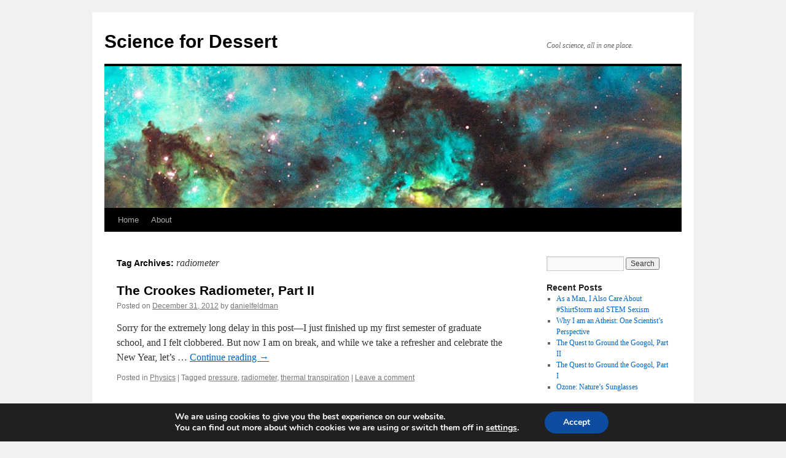

--- FILE ---
content_type: text/html; charset=UTF-8
request_url: https://eportfolios.macaulay.cuny.edu/sciencefordessert/tag/radiometer/
body_size: 12805
content:








<!DOCTYPE html>
<html lang="en-US">
<head>
<meta charset="UTF-8" />
<title>
radiometer | Science for Dessert	</title>
<link rel="profile" href="https://gmpg.org/xfn/11" />
<link rel="stylesheet" type="text/css" media="all" href="https://eportfolios.macaulay.cuny.edu/sciencefordessert/wp-content/themes/twentyten/style.css?ver=20241112" />
<link rel="pingback" href="https://eportfolios.macaulay.cuny.edu/sciencefordessert/xmlrpc.php">
<meta name='robots' content='max-image-preview:large' />
	<style>img:is([sizes="auto" i], [sizes^="auto," i]) { contain-intrinsic-size: 3000px 1500px }</style>
	<link rel="alternate" type="application/rss+xml" title="Science for Dessert &raquo; Feed" href="https://eportfolios.macaulay.cuny.edu/sciencefordessert/feed/" />
<link rel="alternate" type="application/rss+xml" title="Science for Dessert &raquo; Comments Feed" href="https://eportfolios.macaulay.cuny.edu/sciencefordessert/comments/feed/" />
<link rel="alternate" type="application/rss+xml" title="Science for Dessert &raquo; radiometer Tag Feed" href="https://eportfolios.macaulay.cuny.edu/sciencefordessert/tag/radiometer/feed/" />
<script type="text/javascript">
/* <![CDATA[ */
window._wpemojiSettings = {"baseUrl":"https:\/\/s.w.org\/images\/core\/emoji\/16.0.1\/72x72\/","ext":".png","svgUrl":"https:\/\/s.w.org\/images\/core\/emoji\/16.0.1\/svg\/","svgExt":".svg","source":{"concatemoji":"https:\/\/eportfolios.macaulay.cuny.edu\/sciencefordessert\/wp-includes\/js\/wp-emoji-release.min.js?ver=6.8.3"}};
/*! This file is auto-generated */
!function(s,n){var o,i,e;function c(e){try{var t={supportTests:e,timestamp:(new Date).valueOf()};sessionStorage.setItem(o,JSON.stringify(t))}catch(e){}}function p(e,t,n){e.clearRect(0,0,e.canvas.width,e.canvas.height),e.fillText(t,0,0);var t=new Uint32Array(e.getImageData(0,0,e.canvas.width,e.canvas.height).data),a=(e.clearRect(0,0,e.canvas.width,e.canvas.height),e.fillText(n,0,0),new Uint32Array(e.getImageData(0,0,e.canvas.width,e.canvas.height).data));return t.every(function(e,t){return e===a[t]})}function u(e,t){e.clearRect(0,0,e.canvas.width,e.canvas.height),e.fillText(t,0,0);for(var n=e.getImageData(16,16,1,1),a=0;a<n.data.length;a++)if(0!==n.data[a])return!1;return!0}function f(e,t,n,a){switch(t){case"flag":return n(e,"\ud83c\udff3\ufe0f\u200d\u26a7\ufe0f","\ud83c\udff3\ufe0f\u200b\u26a7\ufe0f")?!1:!n(e,"\ud83c\udde8\ud83c\uddf6","\ud83c\udde8\u200b\ud83c\uddf6")&&!n(e,"\ud83c\udff4\udb40\udc67\udb40\udc62\udb40\udc65\udb40\udc6e\udb40\udc67\udb40\udc7f","\ud83c\udff4\u200b\udb40\udc67\u200b\udb40\udc62\u200b\udb40\udc65\u200b\udb40\udc6e\u200b\udb40\udc67\u200b\udb40\udc7f");case"emoji":return!a(e,"\ud83e\udedf")}return!1}function g(e,t,n,a){var r="undefined"!=typeof WorkerGlobalScope&&self instanceof WorkerGlobalScope?new OffscreenCanvas(300,150):s.createElement("canvas"),o=r.getContext("2d",{willReadFrequently:!0}),i=(o.textBaseline="top",o.font="600 32px Arial",{});return e.forEach(function(e){i[e]=t(o,e,n,a)}),i}function t(e){var t=s.createElement("script");t.src=e,t.defer=!0,s.head.appendChild(t)}"undefined"!=typeof Promise&&(o="wpEmojiSettingsSupports",i=["flag","emoji"],n.supports={everything:!0,everythingExceptFlag:!0},e=new Promise(function(e){s.addEventListener("DOMContentLoaded",e,{once:!0})}),new Promise(function(t){var n=function(){try{var e=JSON.parse(sessionStorage.getItem(o));if("object"==typeof e&&"number"==typeof e.timestamp&&(new Date).valueOf()<e.timestamp+604800&&"object"==typeof e.supportTests)return e.supportTests}catch(e){}return null}();if(!n){if("undefined"!=typeof Worker&&"undefined"!=typeof OffscreenCanvas&&"undefined"!=typeof URL&&URL.createObjectURL&&"undefined"!=typeof Blob)try{var e="postMessage("+g.toString()+"("+[JSON.stringify(i),f.toString(),p.toString(),u.toString()].join(",")+"));",a=new Blob([e],{type:"text/javascript"}),r=new Worker(URL.createObjectURL(a),{name:"wpTestEmojiSupports"});return void(r.onmessage=function(e){c(n=e.data),r.terminate(),t(n)})}catch(e){}c(n=g(i,f,p,u))}t(n)}).then(function(e){for(var t in e)n.supports[t]=e[t],n.supports.everything=n.supports.everything&&n.supports[t],"flag"!==t&&(n.supports.everythingExceptFlag=n.supports.everythingExceptFlag&&n.supports[t]);n.supports.everythingExceptFlag=n.supports.everythingExceptFlag&&!n.supports.flag,n.DOMReady=!1,n.readyCallback=function(){n.DOMReady=!0}}).then(function(){return e}).then(function(){var e;n.supports.everything||(n.readyCallback(),(e=n.source||{}).concatemoji?t(e.concatemoji):e.wpemoji&&e.twemoji&&(t(e.twemoji),t(e.wpemoji)))}))}((window,document),window._wpemojiSettings);
/* ]]> */
</script>
<link rel='stylesheet' id='pmb_common-css' href='https://eportfolios.macaulay.cuny.edu/sciencefordessert/wp-content/plugins/print-my-blog/assets/styles/pmb-common.css?ver=1754325116' type='text/css' media='all' />
<style id='wp-emoji-styles-inline-css' type='text/css'>

	img.wp-smiley, img.emoji {
		display: inline !important;
		border: none !important;
		box-shadow: none !important;
		height: 1em !important;
		width: 1em !important;
		margin: 0 0.07em !important;
		vertical-align: -0.1em !important;
		background: none !important;
		padding: 0 !important;
	}
</style>
<link rel='stylesheet' id='wp-block-library-css' href='https://eportfolios.macaulay.cuny.edu/sciencefordessert/wp-includes/css/dist/block-library/style.min.css?ver=6.8.3' type='text/css' media='all' />
<style id='wp-block-library-theme-inline-css' type='text/css'>
.wp-block-audio :where(figcaption){color:#555;font-size:13px;text-align:center}.is-dark-theme .wp-block-audio :where(figcaption){color:#ffffffa6}.wp-block-audio{margin:0 0 1em}.wp-block-code{border:1px solid #ccc;border-radius:4px;font-family:Menlo,Consolas,monaco,monospace;padding:.8em 1em}.wp-block-embed :where(figcaption){color:#555;font-size:13px;text-align:center}.is-dark-theme .wp-block-embed :where(figcaption){color:#ffffffa6}.wp-block-embed{margin:0 0 1em}.blocks-gallery-caption{color:#555;font-size:13px;text-align:center}.is-dark-theme .blocks-gallery-caption{color:#ffffffa6}:root :where(.wp-block-image figcaption){color:#555;font-size:13px;text-align:center}.is-dark-theme :root :where(.wp-block-image figcaption){color:#ffffffa6}.wp-block-image{margin:0 0 1em}.wp-block-pullquote{border-bottom:4px solid;border-top:4px solid;color:currentColor;margin-bottom:1.75em}.wp-block-pullquote cite,.wp-block-pullquote footer,.wp-block-pullquote__citation{color:currentColor;font-size:.8125em;font-style:normal;text-transform:uppercase}.wp-block-quote{border-left:.25em solid;margin:0 0 1.75em;padding-left:1em}.wp-block-quote cite,.wp-block-quote footer{color:currentColor;font-size:.8125em;font-style:normal;position:relative}.wp-block-quote:where(.has-text-align-right){border-left:none;border-right:.25em solid;padding-left:0;padding-right:1em}.wp-block-quote:where(.has-text-align-center){border:none;padding-left:0}.wp-block-quote.is-large,.wp-block-quote.is-style-large,.wp-block-quote:where(.is-style-plain){border:none}.wp-block-search .wp-block-search__label{font-weight:700}.wp-block-search__button{border:1px solid #ccc;padding:.375em .625em}:where(.wp-block-group.has-background){padding:1.25em 2.375em}.wp-block-separator.has-css-opacity{opacity:.4}.wp-block-separator{border:none;border-bottom:2px solid;margin-left:auto;margin-right:auto}.wp-block-separator.has-alpha-channel-opacity{opacity:1}.wp-block-separator:not(.is-style-wide):not(.is-style-dots){width:100px}.wp-block-separator.has-background:not(.is-style-dots){border-bottom:none;height:1px}.wp-block-separator.has-background:not(.is-style-wide):not(.is-style-dots){height:2px}.wp-block-table{margin:0 0 1em}.wp-block-table td,.wp-block-table th{word-break:normal}.wp-block-table :where(figcaption){color:#555;font-size:13px;text-align:center}.is-dark-theme .wp-block-table :where(figcaption){color:#ffffffa6}.wp-block-video :where(figcaption){color:#555;font-size:13px;text-align:center}.is-dark-theme .wp-block-video :where(figcaption){color:#ffffffa6}.wp-block-video{margin:0 0 1em}:root :where(.wp-block-template-part.has-background){margin-bottom:0;margin-top:0;padding:1.25em 2.375em}
</style>
<style id='classic-theme-styles-inline-css' type='text/css'>
/*! This file is auto-generated */
.wp-block-button__link{color:#fff;background-color:#32373c;border-radius:9999px;box-shadow:none;text-decoration:none;padding:calc(.667em + 2px) calc(1.333em + 2px);font-size:1.125em}.wp-block-file__button{background:#32373c;color:#fff;text-decoration:none}
</style>
<link rel='stylesheet' id='pmb-select2-css' href='https://eportfolios.macaulay.cuny.edu/sciencefordessert/wp-content/plugins/print-my-blog/assets/styles/libs/select2.min.css?ver=4.0.6' type='text/css' media='all' />
<link rel='stylesheet' id='pmb-jquery-ui-css' href='https://eportfolios.macaulay.cuny.edu/sciencefordessert/wp-content/plugins/print-my-blog/assets/styles/libs/jquery-ui/jquery-ui.min.css?ver=1.11.4' type='text/css' media='all' />
<link rel='stylesheet' id='pmb-setup-page-css' href='https://eportfolios.macaulay.cuny.edu/sciencefordessert/wp-content/plugins/print-my-blog/assets/styles/setup-page.css?ver=1754325116' type='text/css' media='all' />
<style id='global-styles-inline-css' type='text/css'>
:root{--wp--preset--aspect-ratio--square: 1;--wp--preset--aspect-ratio--4-3: 4/3;--wp--preset--aspect-ratio--3-4: 3/4;--wp--preset--aspect-ratio--3-2: 3/2;--wp--preset--aspect-ratio--2-3: 2/3;--wp--preset--aspect-ratio--16-9: 16/9;--wp--preset--aspect-ratio--9-16: 9/16;--wp--preset--color--black: #000;--wp--preset--color--cyan-bluish-gray: #abb8c3;--wp--preset--color--white: #fff;--wp--preset--color--pale-pink: #f78da7;--wp--preset--color--vivid-red: #cf2e2e;--wp--preset--color--luminous-vivid-orange: #ff6900;--wp--preset--color--luminous-vivid-amber: #fcb900;--wp--preset--color--light-green-cyan: #7bdcb5;--wp--preset--color--vivid-green-cyan: #00d084;--wp--preset--color--pale-cyan-blue: #8ed1fc;--wp--preset--color--vivid-cyan-blue: #0693e3;--wp--preset--color--vivid-purple: #9b51e0;--wp--preset--color--blue: #0066cc;--wp--preset--color--medium-gray: #666;--wp--preset--color--light-gray: #f1f1f1;--wp--preset--gradient--vivid-cyan-blue-to-vivid-purple: linear-gradient(135deg,rgba(6,147,227,1) 0%,rgb(155,81,224) 100%);--wp--preset--gradient--light-green-cyan-to-vivid-green-cyan: linear-gradient(135deg,rgb(122,220,180) 0%,rgb(0,208,130) 100%);--wp--preset--gradient--luminous-vivid-amber-to-luminous-vivid-orange: linear-gradient(135deg,rgba(252,185,0,1) 0%,rgba(255,105,0,1) 100%);--wp--preset--gradient--luminous-vivid-orange-to-vivid-red: linear-gradient(135deg,rgba(255,105,0,1) 0%,rgb(207,46,46) 100%);--wp--preset--gradient--very-light-gray-to-cyan-bluish-gray: linear-gradient(135deg,rgb(238,238,238) 0%,rgb(169,184,195) 100%);--wp--preset--gradient--cool-to-warm-spectrum: linear-gradient(135deg,rgb(74,234,220) 0%,rgb(151,120,209) 20%,rgb(207,42,186) 40%,rgb(238,44,130) 60%,rgb(251,105,98) 80%,rgb(254,248,76) 100%);--wp--preset--gradient--blush-light-purple: linear-gradient(135deg,rgb(255,206,236) 0%,rgb(152,150,240) 100%);--wp--preset--gradient--blush-bordeaux: linear-gradient(135deg,rgb(254,205,165) 0%,rgb(254,45,45) 50%,rgb(107,0,62) 100%);--wp--preset--gradient--luminous-dusk: linear-gradient(135deg,rgb(255,203,112) 0%,rgb(199,81,192) 50%,rgb(65,88,208) 100%);--wp--preset--gradient--pale-ocean: linear-gradient(135deg,rgb(255,245,203) 0%,rgb(182,227,212) 50%,rgb(51,167,181) 100%);--wp--preset--gradient--electric-grass: linear-gradient(135deg,rgb(202,248,128) 0%,rgb(113,206,126) 100%);--wp--preset--gradient--midnight: linear-gradient(135deg,rgb(2,3,129) 0%,rgb(40,116,252) 100%);--wp--preset--font-size--small: 13px;--wp--preset--font-size--medium: 20px;--wp--preset--font-size--large: 36px;--wp--preset--font-size--x-large: 42px;--wp--preset--spacing--20: 0.44rem;--wp--preset--spacing--30: 0.67rem;--wp--preset--spacing--40: 1rem;--wp--preset--spacing--50: 1.5rem;--wp--preset--spacing--60: 2.25rem;--wp--preset--spacing--70: 3.38rem;--wp--preset--spacing--80: 5.06rem;--wp--preset--shadow--natural: 6px 6px 9px rgba(0, 0, 0, 0.2);--wp--preset--shadow--deep: 12px 12px 50px rgba(0, 0, 0, 0.4);--wp--preset--shadow--sharp: 6px 6px 0px rgba(0, 0, 0, 0.2);--wp--preset--shadow--outlined: 6px 6px 0px -3px rgba(255, 255, 255, 1), 6px 6px rgba(0, 0, 0, 1);--wp--preset--shadow--crisp: 6px 6px 0px rgba(0, 0, 0, 1);}:where(.is-layout-flex){gap: 0.5em;}:where(.is-layout-grid){gap: 0.5em;}body .is-layout-flex{display: flex;}.is-layout-flex{flex-wrap: wrap;align-items: center;}.is-layout-flex > :is(*, div){margin: 0;}body .is-layout-grid{display: grid;}.is-layout-grid > :is(*, div){margin: 0;}:where(.wp-block-columns.is-layout-flex){gap: 2em;}:where(.wp-block-columns.is-layout-grid){gap: 2em;}:where(.wp-block-post-template.is-layout-flex){gap: 1.25em;}:where(.wp-block-post-template.is-layout-grid){gap: 1.25em;}.has-black-color{color: var(--wp--preset--color--black) !important;}.has-cyan-bluish-gray-color{color: var(--wp--preset--color--cyan-bluish-gray) !important;}.has-white-color{color: var(--wp--preset--color--white) !important;}.has-pale-pink-color{color: var(--wp--preset--color--pale-pink) !important;}.has-vivid-red-color{color: var(--wp--preset--color--vivid-red) !important;}.has-luminous-vivid-orange-color{color: var(--wp--preset--color--luminous-vivid-orange) !important;}.has-luminous-vivid-amber-color{color: var(--wp--preset--color--luminous-vivid-amber) !important;}.has-light-green-cyan-color{color: var(--wp--preset--color--light-green-cyan) !important;}.has-vivid-green-cyan-color{color: var(--wp--preset--color--vivid-green-cyan) !important;}.has-pale-cyan-blue-color{color: var(--wp--preset--color--pale-cyan-blue) !important;}.has-vivid-cyan-blue-color{color: var(--wp--preset--color--vivid-cyan-blue) !important;}.has-vivid-purple-color{color: var(--wp--preset--color--vivid-purple) !important;}.has-black-background-color{background-color: var(--wp--preset--color--black) !important;}.has-cyan-bluish-gray-background-color{background-color: var(--wp--preset--color--cyan-bluish-gray) !important;}.has-white-background-color{background-color: var(--wp--preset--color--white) !important;}.has-pale-pink-background-color{background-color: var(--wp--preset--color--pale-pink) !important;}.has-vivid-red-background-color{background-color: var(--wp--preset--color--vivid-red) !important;}.has-luminous-vivid-orange-background-color{background-color: var(--wp--preset--color--luminous-vivid-orange) !important;}.has-luminous-vivid-amber-background-color{background-color: var(--wp--preset--color--luminous-vivid-amber) !important;}.has-light-green-cyan-background-color{background-color: var(--wp--preset--color--light-green-cyan) !important;}.has-vivid-green-cyan-background-color{background-color: var(--wp--preset--color--vivid-green-cyan) !important;}.has-pale-cyan-blue-background-color{background-color: var(--wp--preset--color--pale-cyan-blue) !important;}.has-vivid-cyan-blue-background-color{background-color: var(--wp--preset--color--vivid-cyan-blue) !important;}.has-vivid-purple-background-color{background-color: var(--wp--preset--color--vivid-purple) !important;}.has-black-border-color{border-color: var(--wp--preset--color--black) !important;}.has-cyan-bluish-gray-border-color{border-color: var(--wp--preset--color--cyan-bluish-gray) !important;}.has-white-border-color{border-color: var(--wp--preset--color--white) !important;}.has-pale-pink-border-color{border-color: var(--wp--preset--color--pale-pink) !important;}.has-vivid-red-border-color{border-color: var(--wp--preset--color--vivid-red) !important;}.has-luminous-vivid-orange-border-color{border-color: var(--wp--preset--color--luminous-vivid-orange) !important;}.has-luminous-vivid-amber-border-color{border-color: var(--wp--preset--color--luminous-vivid-amber) !important;}.has-light-green-cyan-border-color{border-color: var(--wp--preset--color--light-green-cyan) !important;}.has-vivid-green-cyan-border-color{border-color: var(--wp--preset--color--vivid-green-cyan) !important;}.has-pale-cyan-blue-border-color{border-color: var(--wp--preset--color--pale-cyan-blue) !important;}.has-vivid-cyan-blue-border-color{border-color: var(--wp--preset--color--vivid-cyan-blue) !important;}.has-vivid-purple-border-color{border-color: var(--wp--preset--color--vivid-purple) !important;}.has-vivid-cyan-blue-to-vivid-purple-gradient-background{background: var(--wp--preset--gradient--vivid-cyan-blue-to-vivid-purple) !important;}.has-light-green-cyan-to-vivid-green-cyan-gradient-background{background: var(--wp--preset--gradient--light-green-cyan-to-vivid-green-cyan) !important;}.has-luminous-vivid-amber-to-luminous-vivid-orange-gradient-background{background: var(--wp--preset--gradient--luminous-vivid-amber-to-luminous-vivid-orange) !important;}.has-luminous-vivid-orange-to-vivid-red-gradient-background{background: var(--wp--preset--gradient--luminous-vivid-orange-to-vivid-red) !important;}.has-very-light-gray-to-cyan-bluish-gray-gradient-background{background: var(--wp--preset--gradient--very-light-gray-to-cyan-bluish-gray) !important;}.has-cool-to-warm-spectrum-gradient-background{background: var(--wp--preset--gradient--cool-to-warm-spectrum) !important;}.has-blush-light-purple-gradient-background{background: var(--wp--preset--gradient--blush-light-purple) !important;}.has-blush-bordeaux-gradient-background{background: var(--wp--preset--gradient--blush-bordeaux) !important;}.has-luminous-dusk-gradient-background{background: var(--wp--preset--gradient--luminous-dusk) !important;}.has-pale-ocean-gradient-background{background: var(--wp--preset--gradient--pale-ocean) !important;}.has-electric-grass-gradient-background{background: var(--wp--preset--gradient--electric-grass) !important;}.has-midnight-gradient-background{background: var(--wp--preset--gradient--midnight) !important;}.has-small-font-size{font-size: var(--wp--preset--font-size--small) !important;}.has-medium-font-size{font-size: var(--wp--preset--font-size--medium) !important;}.has-large-font-size{font-size: var(--wp--preset--font-size--large) !important;}.has-x-large-font-size{font-size: var(--wp--preset--font-size--x-large) !important;}
:where(.wp-block-post-template.is-layout-flex){gap: 1.25em;}:where(.wp-block-post-template.is-layout-grid){gap: 1.25em;}
:where(.wp-block-columns.is-layout-flex){gap: 2em;}:where(.wp-block-columns.is-layout-grid){gap: 2em;}
:root :where(.wp-block-pullquote){font-size: 1.5em;line-height: 1.6;}
</style>
<link rel='stylesheet' id='cptch_stylesheet-css' href='https://eportfolios.macaulay.cuny.edu/sciencefordessert/wp-content/plugins/captcha/css/front_end_style.css?ver=4.4.5' type='text/css' media='all' />
<link rel='stylesheet' id='dashicons-css' href='https://eportfolios.macaulay.cuny.edu/sciencefordessert/wp-includes/css/dashicons.min.css?ver=6.8.3' type='text/css' media='all' />
<link rel='stylesheet' id='cptch_desktop_style-css' href='https://eportfolios.macaulay.cuny.edu/sciencefordessert/wp-content/plugins/captcha/css/desktop_style.css?ver=4.4.5' type='text/css' media='all' />
<link rel='stylesheet' id='twentyten-block-style-css' href='https://eportfolios.macaulay.cuny.edu/sciencefordessert/wp-content/themes/twentyten/blocks.css?ver=20240703' type='text/css' media='all' />
<style id='akismet-widget-style-inline-css' type='text/css'>

			.a-stats {
				--akismet-color-mid-green: #357b49;
				--akismet-color-white: #fff;
				--akismet-color-light-grey: #f6f7f7;

				max-width: 350px;
				width: auto;
			}

			.a-stats * {
				all: unset;
				box-sizing: border-box;
			}

			.a-stats strong {
				font-weight: 600;
			}

			.a-stats a.a-stats__link,
			.a-stats a.a-stats__link:visited,
			.a-stats a.a-stats__link:active {
				background: var(--akismet-color-mid-green);
				border: none;
				box-shadow: none;
				border-radius: 8px;
				color: var(--akismet-color-white);
				cursor: pointer;
				display: block;
				font-family: -apple-system, BlinkMacSystemFont, 'Segoe UI', 'Roboto', 'Oxygen-Sans', 'Ubuntu', 'Cantarell', 'Helvetica Neue', sans-serif;
				font-weight: 500;
				padding: 12px;
				text-align: center;
				text-decoration: none;
				transition: all 0.2s ease;
			}

			/* Extra specificity to deal with TwentyTwentyOne focus style */
			.widget .a-stats a.a-stats__link:focus {
				background: var(--akismet-color-mid-green);
				color: var(--akismet-color-white);
				text-decoration: none;
			}

			.a-stats a.a-stats__link:hover {
				filter: brightness(110%);
				box-shadow: 0 4px 12px rgba(0, 0, 0, 0.06), 0 0 2px rgba(0, 0, 0, 0.16);
			}

			.a-stats .count {
				color: var(--akismet-color-white);
				display: block;
				font-size: 1.5em;
				line-height: 1.4;
				padding: 0 13px;
				white-space: nowrap;
			}
		
</style>
<link rel='stylesheet' id='moove_gdpr_frontend-css' href='https://eportfolios.macaulay.cuny.edu/sciencefordessert/wp-content/plugins/gdpr-cookie-compliance/dist/styles/gdpr-main.css?ver=4.16.1' type='text/css' media='all' />
<style id='moove_gdpr_frontend-inline-css' type='text/css'>
#moove_gdpr_cookie_modal,#moove_gdpr_cookie_info_bar,.gdpr_cookie_settings_shortcode_content{font-family:Nunito,sans-serif}#moove_gdpr_save_popup_settings_button{background-color:#373737;color:#fff}#moove_gdpr_save_popup_settings_button:hover{background-color:#000}#moove_gdpr_cookie_info_bar .moove-gdpr-info-bar-container .moove-gdpr-info-bar-content a.mgbutton,#moove_gdpr_cookie_info_bar .moove-gdpr-info-bar-container .moove-gdpr-info-bar-content button.mgbutton{background-color:#0C4DA2}#moove_gdpr_cookie_modal .moove-gdpr-modal-content .moove-gdpr-modal-footer-content .moove-gdpr-button-holder a.mgbutton,#moove_gdpr_cookie_modal .moove-gdpr-modal-content .moove-gdpr-modal-footer-content .moove-gdpr-button-holder button.mgbutton,.gdpr_cookie_settings_shortcode_content .gdpr-shr-button.button-green{background-color:#0C4DA2;border-color:#0C4DA2}#moove_gdpr_cookie_modal .moove-gdpr-modal-content .moove-gdpr-modal-footer-content .moove-gdpr-button-holder a.mgbutton:hover,#moove_gdpr_cookie_modal .moove-gdpr-modal-content .moove-gdpr-modal-footer-content .moove-gdpr-button-holder button.mgbutton:hover,.gdpr_cookie_settings_shortcode_content .gdpr-shr-button.button-green:hover{background-color:#fff;color:#0C4DA2}#moove_gdpr_cookie_modal .moove-gdpr-modal-content .moove-gdpr-modal-close i,#moove_gdpr_cookie_modal .moove-gdpr-modal-content .moove-gdpr-modal-close span.gdpr-icon{background-color:#0C4DA2;border:1px solid #0C4DA2}#moove_gdpr_cookie_info_bar span.change-settings-button.focus-g,#moove_gdpr_cookie_info_bar span.change-settings-button:focus,#moove_gdpr_cookie_info_bar button.change-settings-button.focus-g,#moove_gdpr_cookie_info_bar button.change-settings-button:focus{-webkit-box-shadow:0 0 1px 3px #0C4DA2;-moz-box-shadow:0 0 1px 3px #0C4DA2;box-shadow:0 0 1px 3px #0C4DA2}#moove_gdpr_cookie_modal .moove-gdpr-modal-content .moove-gdpr-modal-close i:hover,#moove_gdpr_cookie_modal .moove-gdpr-modal-content .moove-gdpr-modal-close span.gdpr-icon:hover,#moove_gdpr_cookie_info_bar span[data-href]>u.change-settings-button{color:#0C4DA2}#moove_gdpr_cookie_modal .moove-gdpr-modal-content .moove-gdpr-modal-left-content #moove-gdpr-menu li.menu-item-selected a span.gdpr-icon,#moove_gdpr_cookie_modal .moove-gdpr-modal-content .moove-gdpr-modal-left-content #moove-gdpr-menu li.menu-item-selected button span.gdpr-icon{color:inherit}#moove_gdpr_cookie_modal .moove-gdpr-modal-content .moove-gdpr-modal-left-content #moove-gdpr-menu li a span.gdpr-icon,#moove_gdpr_cookie_modal .moove-gdpr-modal-content .moove-gdpr-modal-left-content #moove-gdpr-menu li button span.gdpr-icon{color:inherit}#moove_gdpr_cookie_modal .gdpr-acc-link{line-height:0;font-size:0;color:transparent;position:absolute}#moove_gdpr_cookie_modal .moove-gdpr-modal-content .moove-gdpr-modal-close:hover i,#moove_gdpr_cookie_modal .moove-gdpr-modal-content .moove-gdpr-modal-left-content #moove-gdpr-menu li a,#moove_gdpr_cookie_modal .moove-gdpr-modal-content .moove-gdpr-modal-left-content #moove-gdpr-menu li button,#moove_gdpr_cookie_modal .moove-gdpr-modal-content .moove-gdpr-modal-left-content #moove-gdpr-menu li button i,#moove_gdpr_cookie_modal .moove-gdpr-modal-content .moove-gdpr-modal-left-content #moove-gdpr-menu li a i,#moove_gdpr_cookie_modal .moove-gdpr-modal-content .moove-gdpr-tab-main .moove-gdpr-tab-main-content a:hover,#moove_gdpr_cookie_info_bar.moove-gdpr-dark-scheme .moove-gdpr-info-bar-container .moove-gdpr-info-bar-content a.mgbutton:hover,#moove_gdpr_cookie_info_bar.moove-gdpr-dark-scheme .moove-gdpr-info-bar-container .moove-gdpr-info-bar-content button.mgbutton:hover,#moove_gdpr_cookie_info_bar.moove-gdpr-dark-scheme .moove-gdpr-info-bar-container .moove-gdpr-info-bar-content a:hover,#moove_gdpr_cookie_info_bar.moove-gdpr-dark-scheme .moove-gdpr-info-bar-container .moove-gdpr-info-bar-content button:hover,#moove_gdpr_cookie_info_bar.moove-gdpr-dark-scheme .moove-gdpr-info-bar-container .moove-gdpr-info-bar-content span.change-settings-button:hover,#moove_gdpr_cookie_info_bar.moove-gdpr-dark-scheme .moove-gdpr-info-bar-container .moove-gdpr-info-bar-content button.change-settings-button:hover,#moove_gdpr_cookie_info_bar.moove-gdpr-dark-scheme .moove-gdpr-info-bar-container .moove-gdpr-info-bar-content u.change-settings-button:hover,#moove_gdpr_cookie_info_bar span[data-href]>u.change-settings-button,#moove_gdpr_cookie_info_bar.moove-gdpr-dark-scheme .moove-gdpr-info-bar-container .moove-gdpr-info-bar-content a.mgbutton.focus-g,#moove_gdpr_cookie_info_bar.moove-gdpr-dark-scheme .moove-gdpr-info-bar-container .moove-gdpr-info-bar-content button.mgbutton.focus-g,#moove_gdpr_cookie_info_bar.moove-gdpr-dark-scheme .moove-gdpr-info-bar-container .moove-gdpr-info-bar-content a.focus-g,#moove_gdpr_cookie_info_bar.moove-gdpr-dark-scheme .moove-gdpr-info-bar-container .moove-gdpr-info-bar-content button.focus-g,#moove_gdpr_cookie_info_bar.moove-gdpr-dark-scheme .moove-gdpr-info-bar-container .moove-gdpr-info-bar-content a.mgbutton:focus,#moove_gdpr_cookie_info_bar.moove-gdpr-dark-scheme .moove-gdpr-info-bar-container .moove-gdpr-info-bar-content button.mgbutton:focus,#moove_gdpr_cookie_info_bar.moove-gdpr-dark-scheme .moove-gdpr-info-bar-container .moove-gdpr-info-bar-content a:focus,#moove_gdpr_cookie_info_bar.moove-gdpr-dark-scheme .moove-gdpr-info-bar-container .moove-gdpr-info-bar-content button:focus,#moove_gdpr_cookie_info_bar.moove-gdpr-dark-scheme .moove-gdpr-info-bar-container .moove-gdpr-info-bar-content span.change-settings-button.focus-g,span.change-settings-button:focus,button.change-settings-button.focus-g,button.change-settings-button:focus,#moove_gdpr_cookie_info_bar.moove-gdpr-dark-scheme .moove-gdpr-info-bar-container .moove-gdpr-info-bar-content u.change-settings-button.focus-g,#moove_gdpr_cookie_info_bar.moove-gdpr-dark-scheme .moove-gdpr-info-bar-container .moove-gdpr-info-bar-content u.change-settings-button:focus{color:#0C4DA2}#moove_gdpr_cookie_modal .moove-gdpr-branding.focus-g span,#moove_gdpr_cookie_modal .moove-gdpr-modal-content .moove-gdpr-tab-main a.focus-g{color:#0C4DA2}#moove_gdpr_cookie_modal.gdpr_lightbox-hide{display:none}
</style>
<script type="text/javascript" src="https://eportfolios.macaulay.cuny.edu/sciencefordessert/wp-includes/js/jquery/jquery.min.js?ver=3.7.1" id="jquery-core-js"></script>
<script type="text/javascript" src="https://eportfolios.macaulay.cuny.edu/sciencefordessert/wp-includes/js/jquery/jquery-migrate.min.js?ver=3.4.1" id="jquery-migrate-js"></script>
<link rel="https://api.w.org/" href="https://eportfolios.macaulay.cuny.edu/sciencefordessert/wp-json/" /><link rel="alternate" title="JSON" type="application/json" href="https://eportfolios.macaulay.cuny.edu/sciencefordessert/wp-json/wp/v2/tags/160533" /><link rel="EditURI" type="application/rsd+xml" title="RSD" href="https://eportfolios.macaulay.cuny.edu/sciencefordessert/xmlrpc.php?rsd" />
<meta name="generator" content="WordPress 6.8.3" />
		<style type="text/css">
		#wpadminbar #adminbarsearch {
			display: none;
		}
		</style>
		<style type="text/css" id="branda-admin-bar-logo">
body #wpadminbar #wp-admin-bar-wp-logo > .ab-item {
	background-image: url(https://eportfolios.macaulay.cuny.edu/files/2016/01/mhc_logo_NEW-favicon.png);
	background-repeat: no-repeat;
	background-position: 50%;
	background-size: 80%;
}
body #wpadminbar #wp-admin-bar-wp-logo > .ab-item .ab-icon:before {
	content: " ";
}
</style>
<link rel="icon" href="https://files.eportfolios.macaulay.cuny.edu/wp-content/uploads/var/www/webroot/ROOT/wp-content/blogs.dir/1/files/2016/01/15140022/mhc_logo_NEW-favicon.png" sizes="32x32" />
<link rel="icon" href="https://files.eportfolios.macaulay.cuny.edu/wp-content/uploads/var/www/webroot/ROOT/wp-content/blogs.dir/1/files/2016/01/15140022/mhc_logo_NEW-favicon.png" sizes="192x192" />
<link rel="apple-touch-icon" href="https://files.eportfolios.macaulay.cuny.edu/wp-content/uploads/var/www/webroot/ROOT/wp-content/blogs.dir/1/files/2016/01/15140022/mhc_logo_NEW-favicon.png" />
<meta name="msapplication-TileImage" content="https://files.eportfolios.macaulay.cuny.edu/wp-content/uploads/var/www/webroot/ROOT/wp-content/blogs.dir/1/files/2016/01/15140022/mhc_logo_NEW-favicon.png" />
</head>

<body class="archive tag tag-radiometer tag-160533 custom-background wp-theme-twentyten">
<div id="wrapper" class="hfeed">
	<div id="header">
		<div id="masthead">
			<div id="branding" role="banner">
								<div id="site-title">
					<span>
						<a href="https://eportfolios.macaulay.cuny.edu/sciencefordessert/" rel="home">Science for Dessert</a>
					</span>
				</div>
				<div id="site-description">Cool science, all in one place.</div>

				<img src="https://files.eportfolios.macaulay.cuny.edu/wp-content/uploads/sites/1605/2015/01/15170624/cropped-ngc2074_hst_960.jpg" width="940" height="231" alt="Science for Dessert" srcset="https://files.eportfolios.macaulay.cuny.edu/wp-content/uploads/sites/1605/2015/01/15170624/cropped-ngc2074_hst_960.jpg 940w, https://files.eportfolios.macaulay.cuny.edu/wp-content/uploads/sites/1605/2015/01/15170624/cropped-ngc2074_hst_960-300x74.jpg 300w" sizes="(max-width: 940px) 100vw, 940px" decoding="async" fetchpriority="high" />			</div><!-- #branding -->

			<div id="access" role="navigation">
								<div class="skip-link screen-reader-text"><a href="#content">Skip to content</a></div>
				<div class="menu"><ul>
<li ><a href="https://eportfolios.macaulay.cuny.edu/sciencefordessert/">Home</a></li><li class="page_item page-item-2"><a href="https://eportfolios.macaulay.cuny.edu/sciencefordessert/about/">About</a></li>
</ul></div>
			</div><!-- #access -->
		</div><!-- #masthead -->
	</div><!-- #header -->

	<div id="main">

		<div id="container">
			<div id="content" role="main">

				<h1 class="page-title">
				Tag Archives: <span>radiometer</span>				</h1>

				



	
			<div id="post-306" class="post-306 post type-post status-publish format-standard hentry category-physics tag-pressure tag-radiometer tag-thermal-transpiration">
			<h2 class="entry-title"><a href="https://eportfolios.macaulay.cuny.edu/sciencefordessert/2012/12/31/the-crookes-radiometer-part-ii/" rel="bookmark">The Crookes Radiometer, Part II</a></h2>

			<div class="entry-meta">
				<span class="meta-prep meta-prep-author">Posted on</span> <a href="https://eportfolios.macaulay.cuny.edu/sciencefordessert/2012/12/31/the-crookes-radiometer-part-ii/" title="17:12" rel="bookmark"><span class="entry-date">December 31, 2012</span></a> <span class="meta-sep">by</span> <span class="author vcard"><a class="url fn n" href="https://eportfolios.macaulay.cuny.edu/sciencefordessert/author/danielfeldman/" title="View all posts by danielfeldman">danielfeldman</a></span>			</div><!-- .entry-meta -->

					<div class="entry-summary">
				<p>Sorry for the extremely long delay in this post—I just finished up my first semester of graduate school, and I felt clobbered. But now I am on break, and while we take a refresher and celebrate the New Year, let&#8217;s &hellip; <a href="https://eportfolios.macaulay.cuny.edu/sciencefordessert/2012/12/31/the-crookes-radiometer-part-ii/">Continue reading <span class="meta-nav">&rarr;</span></a></p>
			</div><!-- .entry-summary -->
	
			<div class="entry-utility">
									<span class="cat-links">
						<span class="entry-utility-prep entry-utility-prep-cat-links">Posted in</span> <a href="https://eportfolios.macaulay.cuny.edu/sciencefordessert/category/physics/" rel="category tag">Physics</a>					</span>
					<span class="meta-sep">|</span>
				
								<span class="tag-links">
					<span class="entry-utility-prep entry-utility-prep-tag-links">Tagged</span> <a href="https://eportfolios.macaulay.cuny.edu/sciencefordessert/tag/pressure/" rel="tag">pressure</a>, <a href="https://eportfolios.macaulay.cuny.edu/sciencefordessert/tag/radiometer/" rel="tag">radiometer</a>, <a href="https://eportfolios.macaulay.cuny.edu/sciencefordessert/tag/thermal-transpiration/" rel="tag">thermal transpiration</a>				</span>
				<span class="meta-sep">|</span>
				
				<span class="comments-link"><a href="https://eportfolios.macaulay.cuny.edu/sciencefordessert/2012/12/31/the-crookes-radiometer-part-ii/#respond">Leave a comment</a></span>

							</div><!-- .entry-utility -->
		</div><!-- #post-306 -->

		
	

	
			<div id="post-295" class="post-295 post type-post status-publish format-standard hentry category-physics tag-light tag-pressure tag-radiometer">
			<h2 class="entry-title"><a href="https://eportfolios.macaulay.cuny.edu/sciencefordessert/2012/10/02/the-crookes-radiometer-part-1/" rel="bookmark">The Crookes Radiometer, Part 1</a></h2>

			<div class="entry-meta">
				<span class="meta-prep meta-prep-author">Posted on</span> <a href="https://eportfolios.macaulay.cuny.edu/sciencefordessert/2012/10/02/the-crookes-radiometer-part-1/" title="22:15" rel="bookmark"><span class="entry-date">October 2, 2012</span></a> <span class="meta-sep">by</span> <span class="author vcard"><a class="url fn n" href="https://eportfolios.macaulay.cuny.edu/sciencefordessert/author/danielfeldman/" title="View all posts by danielfeldman">danielfeldman</a></span>			</div><!-- .entry-meta -->

					<div class="entry-summary">
				<p>Happy October, friends! I apologize for my lack of posts recently&#8230;graduate school has started for me, and it&#8217;s been very tough for me to find any free time. I&#8217;m going to attempt to quickly write up this post about an &hellip; <a href="https://eportfolios.macaulay.cuny.edu/sciencefordessert/2012/10/02/the-crookes-radiometer-part-1/">Continue reading <span class="meta-nav">&rarr;</span></a></p>
			</div><!-- .entry-summary -->
	
			<div class="entry-utility">
									<span class="cat-links">
						<span class="entry-utility-prep entry-utility-prep-cat-links">Posted in</span> <a href="https://eportfolios.macaulay.cuny.edu/sciencefordessert/category/physics/" rel="category tag">Physics</a>					</span>
					<span class="meta-sep">|</span>
				
								<span class="tag-links">
					<span class="entry-utility-prep entry-utility-prep-tag-links">Tagged</span> <a href="https://eportfolios.macaulay.cuny.edu/sciencefordessert/tag/light/" rel="tag">light</a>, <a href="https://eportfolios.macaulay.cuny.edu/sciencefordessert/tag/pressure/" rel="tag">pressure</a>, <a href="https://eportfolios.macaulay.cuny.edu/sciencefordessert/tag/radiometer/" rel="tag">radiometer</a>				</span>
				<span class="meta-sep">|</span>
				
				<span class="comments-link"><a href="https://eportfolios.macaulay.cuny.edu/sciencefordessert/2012/10/02/the-crookes-radiometer-part-1/#comments">7 Comments</a></span>

							</div><!-- .entry-utility -->
		</div><!-- #post-295 -->

		
	

			</div><!-- #content -->
		</div><!-- #container -->


		<div id="primary" class="widget-area" role="complementary">
			<ul class="xoxo">

<li id="search-2" class="widget-container widget_search"><form role="search" method="get" id="searchform" class="searchform" action="https://eportfolios.macaulay.cuny.edu/sciencefordessert/">
				<div>
					<label class="screen-reader-text" for="s">Search for:</label>
					<input type="text" value="" name="s" id="s" />
					<input type="submit" id="searchsubmit" value="Search" />
				</div>
			</form></li>
		<li id="recent-posts-2" class="widget-container widget_recent_entries">
		<h3 class="widget-title">Recent Posts</h3>
		<ul>
											<li>
					<a href="https://eportfolios.macaulay.cuny.edu/sciencefordessert/2014/11/19/shirtstorm_stemsexism/">As a Man, I Also Care About #ShirtStorm and STEM Sexism</a>
									</li>
											<li>
					<a href="https://eportfolios.macaulay.cuny.edu/sciencefordessert/2014/02/01/why-i-am-an-atheist-one-scientists-perspective/">Why I am an Atheist: One Scientist&#8217;s Perspective</a>
									</li>
											<li>
					<a href="https://eportfolios.macaulay.cuny.edu/sciencefordessert/2014/01/13/the-quest-to-ground-the-googol-part-ii/">The Quest to Ground the Googol, Part II</a>
									</li>
											<li>
					<a href="https://eportfolios.macaulay.cuny.edu/sciencefordessert/2014/01/08/the-quest-to-ground-the-googol-part-i/">The Quest to Ground the Googol, Part I</a>
									</li>
											<li>
					<a href="https://eportfolios.macaulay.cuny.edu/sciencefordessert/2013/06/21/ozone-natures-sunglasses/">Ozone: Nature&#8217;s Sunglasses</a>
									</li>
					</ul>

		</li><li id="recent-comments-2" class="widget-container widget_recent_comments"><h3 class="widget-title">Recent Comments</h3><ul id="recentcomments"><li class="recentcomments"><span class="comment-author-link">Larry Beck</span> on <a href="https://eportfolios.macaulay.cuny.edu/sciencefordessert/2013/04/10/the-coolest-thing-you-likely-never-learned-about-hydrogen/#comment-51021">The Coolest Thing You Likely Never Learned About Hydrogen</a></li><li class="recentcomments"><span class="comment-author-link">Judith</span> on <a href="https://eportfolios.macaulay.cuny.edu/sciencefordessert/2014/11/19/shirtstorm_stemsexism/#comment-51002">As a Man, I Also Care About #ShirtStorm and STEM Sexism</a></li><li class="recentcomments"><span class="comment-author-link"><a href="https://darhlene.com/" class="url" rel="ugc external nofollow">Darhlene</a></span> on <a href="https://eportfolios.macaulay.cuny.edu/sciencefordessert/2014/02/01/why-i-am-an-atheist-one-scientists-perspective/#comment-51000">Why I am an Atheist: One Scientist&#8217;s Perspective</a></li><li class="recentcomments"><span class="comment-author-link"><a href="https://www.microblife.in/covalent-bond/" class="url" rel="ugc external nofollow">Covalent Bond &raquo; Micro B Life</a></span> on <a href="https://eportfolios.macaulay.cuny.edu/sciencefordessert/2013/04/10/the-coolest-thing-you-likely-never-learned-about-hydrogen/#comment-50986">The Coolest Thing You Likely Never Learned About Hydrogen</a></li><li class="recentcomments"><span class="comment-author-link"><a href="http://cometarytales.com/blog/chasing-comets-supplies-resources/" class="url" rel="ugc external nofollow">Chasing Comets: Supplies &amp; Resources | Cometary Tales</a></span> on <a href="https://eportfolios.macaulay.cuny.edu/sciencefordessert/2013/05/17/tales-of-comet-tails/#comment-17432">Tales of Comet Tails</a></li></ul></li><li id="text-3" class="widget-container widget_text">			<div class="textwidget"><a href="http://www.uwingu.com/" target="_blank"><img src="http://i1338.photobucket.com/albums/o686/uwingu/Founder_zpsa8c56727.png" height="200" wisdth="200" alt="Photobucket"></a>
</div>
		</li><li id="tag_cloud-3" class="widget-container widget_tag_cloud"><h3 class="widget-title">Tags</h3><div class="tagcloud"><ul class='wp-tag-cloud' role='list'>
	<li><a href="https://eportfolios.macaulay.cuny.edu/sciencefordessert/tag/angular-momentum/" class="tag-cloud-link tag-link-160527 tag-link-position-1" style="font-size: 13.25pt;" aria-label="angular momentum (2 items)">angular momentum</a></li>
	<li><a href="https://eportfolios.macaulay.cuny.edu/sciencefordessert/tag/atheism/" class="tag-cloud-link tag-link-239688 tag-link-position-2" style="font-size: 8pt;" aria-label="atheism (1 item)">atheism</a></li>
	<li><a href="https://eportfolios.macaulay.cuny.edu/sciencefordessert/tag/blog/" class="tag-cloud-link tag-link-926 tag-link-position-3" style="font-size: 13.25pt;" aria-label="blog (2 items)">blog</a></li>
	<li><a href="https://eportfolios.macaulay.cuny.edu/sciencefordessert/tag/candidate/" class="tag-cloud-link tag-link-160475 tag-link-position-4" style="font-size: 13.25pt;" aria-label="candidate (2 items)">candidate</a></li>
	<li><a href="https://eportfolios.macaulay.cuny.edu/sciencefordessert/tag/collision/" class="tag-cloud-link tag-link-160526 tag-link-position-5" style="font-size: 8pt;" aria-label="collision (1 item)">collision</a></li>
	<li><a href="https://eportfolios.macaulay.cuny.edu/sciencefordessert/tag/comics-2/" class="tag-cloud-link tag-link-160483 tag-link-position-6" style="font-size: 16.75pt;" aria-label="comics (3 items)">comics</a></li>
	<li><a href="https://eportfolios.macaulay.cuny.edu/sciencefordessert/tag/counting/" class="tag-cloud-link tag-link-239686 tag-link-position-7" style="font-size: 13.25pt;" aria-label="counting (2 items)">counting</a></li>
	<li><a href="https://eportfolios.macaulay.cuny.edu/sciencefordessert/tag/earth/" class="tag-cloud-link tag-link-28158 tag-link-position-8" style="font-size: 13.25pt;" aria-label="earth (2 items)">earth</a></li>
	<li><a href="https://eportfolios.macaulay.cuny.edu/sciencefordessert/tag/eclipse/" class="tag-cloud-link tag-link-160516 tag-link-position-9" style="font-size: 8pt;" aria-label="eclipse (1 item)">eclipse</a></li>
	<li><a href="https://eportfolios.macaulay.cuny.edu/sciencefordessert/tag/electricity/" class="tag-cloud-link tag-link-28161 tag-link-position-10" style="font-size: 13.25pt;" aria-label="electricity (2 items)">electricity</a></li>
	<li><a href="https://eportfolios.macaulay.cuny.edu/sciencefordessert/tag/energy/" class="tag-cloud-link tag-link-1278 tag-link-position-11" style="font-size: 13.25pt;" aria-label="energy (2 items)">energy</a></li>
	<li><a href="https://eportfolios.macaulay.cuny.edu/sciencefordessert/tag/exoplanet/" class="tag-cloud-link tag-link-28157 tag-link-position-12" style="font-size: 13.25pt;" aria-label="exoplanet (2 items)">exoplanet</a></li>
	<li><a href="https://eportfolios.macaulay.cuny.edu/sciencefordessert/tag/friction/" class="tag-cloud-link tag-link-160529 tag-link-position-13" style="font-size: 8pt;" aria-label="friction (1 item)">friction</a></li>
	<li><a href="https://eportfolios.macaulay.cuny.edu/sciencefordessert/tag/googol/" class="tag-cloud-link tag-link-239685 tag-link-position-14" style="font-size: 13.25pt;" aria-label="googol (2 items)">googol</a></li>
	<li><a href="https://eportfolios.macaulay.cuny.edu/sciencefordessert/tag/humor/" class="tag-cloud-link tag-link-276 tag-link-position-15" style="font-size: 13.25pt;" aria-label="humor (2 items)">humor</a></li>
	<li><a href="https://eportfolios.macaulay.cuny.edu/sciencefordessert/tag/ion/" class="tag-cloud-link tag-link-239674 tag-link-position-16" style="font-size: 13.25pt;" aria-label="ion (2 items)">ion</a></li>
	<li><a href="https://eportfolios.macaulay.cuny.edu/sciencefordessert/tag/kepler/" class="tag-cloud-link tag-link-160472 tag-link-position-17" style="font-size: 13.25pt;" aria-label="kepler (2 items)">kepler</a></li>
	<li><a href="https://eportfolios.macaulay.cuny.edu/sciencefordessert/tag/kuiper-belt/" class="tag-cloud-link tag-link-160478 tag-link-position-18" style="font-size: 13.25pt;" aria-label="kuiper belt (2 items)">kuiper belt</a></li>
	<li><a href="https://eportfolios.macaulay.cuny.edu/sciencefordessert/tag/leap-second/" class="tag-cloud-link tag-link-160528 tag-link-position-19" style="font-size: 8pt;" aria-label="leap second (1 item)">leap second</a></li>
	<li><a href="https://eportfolios.macaulay.cuny.edu/sciencefordessert/tag/light/" class="tag-cloud-link tag-link-28147 tag-link-position-20" style="font-size: 22pt;" aria-label="light (5 items)">light</a></li>
	<li><a href="https://eportfolios.macaulay.cuny.edu/sciencefordessert/tag/lighthouse/" class="tag-cloud-link tag-link-160521 tag-link-position-21" style="font-size: 8pt;" aria-label="lighthouse (1 item)">lighthouse</a></li>
	<li><a href="https://eportfolios.macaulay.cuny.edu/sciencefordessert/tag/moon/" class="tag-cloud-link tag-link-160467 tag-link-position-22" style="font-size: 22pt;" aria-label="moon (5 items)">moon</a></li>
	<li><a href="https://eportfolios.macaulay.cuny.edu/sciencefordessert/tag/neutron-star/" class="tag-cloud-link tag-link-160519 tag-link-position-23" style="font-size: 8pt;" aria-label="neutron star (1 item)">neutron star</a></li>
	<li><a href="https://eportfolios.macaulay.cuny.edu/sciencefordessert/tag/numbers/" class="tag-cloud-link tag-link-16011 tag-link-position-24" style="font-size: 13.25pt;" aria-label="numbers (2 items)">numbers</a></li>
	<li><a href="https://eportfolios.macaulay.cuny.edu/sciencefordessert/tag/occultation/" class="tag-cloud-link tag-link-160517 tag-link-position-25" style="font-size: 8pt;" aria-label="occultation (1 item)">occultation</a></li>
	<li><a href="https://eportfolios.macaulay.cuny.edu/sciencefordessert/tag/paradox/" class="tag-cloud-link tag-link-160532 tag-link-position-26" style="font-size: 8pt;" aria-label="paradox (1 item)">paradox</a></li>
	<li><a href="https://eportfolios.macaulay.cuny.edu/sciencefordessert/tag/photons/" class="tag-cloud-link tag-link-160466 tag-link-position-27" style="font-size: 13.25pt;" aria-label="photons (2 items)">photons</a></li>
	<li><a href="https://eportfolios.macaulay.cuny.edu/sciencefordessert/tag/pluto/" class="tag-cloud-link tag-link-28152 tag-link-position-28" style="font-size: 13.25pt;" aria-label="Pluto (2 items)">Pluto</a></li>
	<li><a href="https://eportfolios.macaulay.cuny.edu/sciencefordessert/tag/pressure/" class="tag-cloud-link tag-link-160534 tag-link-position-29" style="font-size: 13.25pt;" aria-label="pressure (2 items)">pressure</a></li>
	<li><a href="https://eportfolios.macaulay.cuny.edu/sciencefordessert/tag/pulsar/" class="tag-cloud-link tag-link-160518 tag-link-position-30" style="font-size: 8pt;" aria-label="pulsar (1 item)">pulsar</a></li>
	<li><a href="https://eportfolios.macaulay.cuny.edu/sciencefordessert/tag/quantum/" class="tag-cloud-link tag-link-160530 tag-link-position-31" style="font-size: 8pt;" aria-label="quantum (1 item)">quantum</a></li>
	<li><a href="https://eportfolios.macaulay.cuny.edu/sciencefordessert/tag/radiometer/" class="tag-cloud-link tag-link-160533 tag-link-position-32" style="font-size: 13.25pt;" aria-label="radiometer (2 items)">radiometer</a></li>
	<li><a href="https://eportfolios.macaulay.cuny.edu/sciencefordessert/tag/relativity/" class="tag-cloud-link tag-link-239690 tag-link-position-33" style="font-size: 8pt;" aria-label="relativity (1 item)">relativity</a></li>
	<li><a href="https://eportfolios.macaulay.cuny.edu/sciencefordessert/tag/religion/" class="tag-cloud-link tag-link-94 tag-link-position-34" style="font-size: 8pt;" aria-label="religion (1 item)">religion</a></li>
	<li><a href="https://eportfolios.macaulay.cuny.edu/sciencefordessert/tag/rotation/" class="tag-cloud-link tag-link-160520 tag-link-position-35" style="font-size: 8pt;" aria-label="rotation (1 item)">rotation</a></li>
	<li><a href="https://eportfolios.macaulay.cuny.edu/sciencefordessert/tag/scattering/" class="tag-cloud-link tag-link-160513 tag-link-position-36" style="font-size: 8pt;" aria-label="scattering (1 item)">scattering</a></li>
	<li><a href="https://eportfolios.macaulay.cuny.edu/sciencefordessert/tag/science/" class="tag-cloud-link tag-link-733 tag-link-position-37" style="font-size: 16.75pt;" aria-label="science (3 items)">science</a></li>
	<li><a href="https://eportfolios.macaulay.cuny.edu/sciencefordessert/tag/stars/" class="tag-cloud-link tag-link-28165 tag-link-position-38" style="font-size: 13.25pt;" aria-label="stars (2 items)">stars</a></li>
	<li><a href="https://eportfolios.macaulay.cuny.edu/sciencefordessert/tag/sun/" class="tag-cloud-link tag-link-77374 tag-link-position-39" style="font-size: 13.25pt;" aria-label="sun (2 items)">sun</a></li>
	<li><a href="https://eportfolios.macaulay.cuny.edu/sciencefordessert/tag/temperature/" class="tag-cloud-link tag-link-28155 tag-link-position-40" style="font-size: 13.25pt;" aria-label="temperature (2 items)">temperature</a></li>
	<li><a href="https://eportfolios.macaulay.cuny.edu/sciencefordessert/tag/time/" class="tag-cloud-link tag-link-1249 tag-link-position-41" style="font-size: 13.25pt;" aria-label="time (2 items)">time</a></li>
	<li><a href="https://eportfolios.macaulay.cuny.edu/sciencefordessert/tag/transit/" class="tag-cloud-link tag-link-160514 tag-link-position-42" style="font-size: 8pt;" aria-label="transit (1 item)">transit</a></li>
	<li><a href="https://eportfolios.macaulay.cuny.edu/sciencefordessert/tag/vacuum/" class="tag-cloud-link tag-link-65485 tag-link-position-43" style="font-size: 13.25pt;" aria-label="vacuum (2 items)">vacuum</a></li>
	<li><a href="https://eportfolios.macaulay.cuny.edu/sciencefordessert/tag/venus/" class="tag-cloud-link tag-link-160515 tag-link-position-44" style="font-size: 8pt;" aria-label="Venus (1 item)">Venus</a></li>
	<li><a href="https://eportfolios.macaulay.cuny.edu/sciencefordessert/tag/zeno/" class="tag-cloud-link tag-link-160531 tag-link-position-45" style="font-size: 8pt;" aria-label="zeno (1 item)">zeno</a></li>
</ul>
</div>
</li><li id="archives-2" class="widget-container widget_archive"><h3 class="widget-title">Archives</h3>		<label class="screen-reader-text" for="archives-dropdown-2">Archives</label>
		<select id="archives-dropdown-2" name="archive-dropdown">
			
			<option value="">Select Month</option>
				<option value='https://eportfolios.macaulay.cuny.edu/sciencefordessert/2014/11/'> November 2014 </option>
	<option value='https://eportfolios.macaulay.cuny.edu/sciencefordessert/2014/02/'> February 2014 </option>
	<option value='https://eportfolios.macaulay.cuny.edu/sciencefordessert/2014/01/'> January 2014 </option>
	<option value='https://eportfolios.macaulay.cuny.edu/sciencefordessert/2013/06/'> June 2013 </option>
	<option value='https://eportfolios.macaulay.cuny.edu/sciencefordessert/2013/05/'> May 2013 </option>
	<option value='https://eportfolios.macaulay.cuny.edu/sciencefordessert/2013/04/'> April 2013 </option>
	<option value='https://eportfolios.macaulay.cuny.edu/sciencefordessert/2013/03/'> March 2013 </option>
	<option value='https://eportfolios.macaulay.cuny.edu/sciencefordessert/2013/02/'> February 2013 </option>
	<option value='https://eportfolios.macaulay.cuny.edu/sciencefordessert/2013/01/'> January 2013 </option>
	<option value='https://eportfolios.macaulay.cuny.edu/sciencefordessert/2012/12/'> December 2012 </option>
	<option value='https://eportfolios.macaulay.cuny.edu/sciencefordessert/2012/10/'> October 2012 </option>
	<option value='https://eportfolios.macaulay.cuny.edu/sciencefordessert/2012/08/'> August 2012 </option>
	<option value='https://eportfolios.macaulay.cuny.edu/sciencefordessert/2012/06/'> June 2012 </option>
	<option value='https://eportfolios.macaulay.cuny.edu/sciencefordessert/2012/03/'> March 2012 </option>
	<option value='https://eportfolios.macaulay.cuny.edu/sciencefordessert/2012/02/'> February 2012 </option>
	<option value='https://eportfolios.macaulay.cuny.edu/sciencefordessert/2012/01/'> January 2012 </option>
	<option value='https://eportfolios.macaulay.cuny.edu/sciencefordessert/2011/11/'> November 2011 </option>
	<option value='https://eportfolios.macaulay.cuny.edu/sciencefordessert/2011/08/'> August 2011 </option>
	<option value='https://eportfolios.macaulay.cuny.edu/sciencefordessert/2011/07/'> July 2011 </option>
	<option value='https://eportfolios.macaulay.cuny.edu/sciencefordessert/2011/05/'> May 2011 </option>
	<option value='https://eportfolios.macaulay.cuny.edu/sciencefordessert/2011/04/'> April 2011 </option>
	<option value='https://eportfolios.macaulay.cuny.edu/sciencefordessert/2011/02/'> February 2011 </option>
	<option value='https://eportfolios.macaulay.cuny.edu/sciencefordessert/2011/01/'> January 2011 </option>
	<option value='https://eportfolios.macaulay.cuny.edu/sciencefordessert/2010/12/'> December 2010 </option>
	<option value='https://eportfolios.macaulay.cuny.edu/sciencefordessert/2010/11/'> November 2010 </option>
	<option value='https://eportfolios.macaulay.cuny.edu/sciencefordessert/2010/10/'> October 2010 </option>
	<option value='https://eportfolios.macaulay.cuny.edu/sciencefordessert/2010/09/'> September 2010 </option>

		</select>

			<script type="text/javascript">
/* <![CDATA[ */

(function() {
	var dropdown = document.getElementById( "archives-dropdown-2" );
	function onSelectChange() {
		if ( dropdown.options[ dropdown.selectedIndex ].value !== '' ) {
			document.location.href = this.options[ this.selectedIndex ].value;
		}
	}
	dropdown.onchange = onSelectChange;
})();

/* ]]> */
</script>
</li>			</ul>
		</div><!-- #primary .widget-area -->

	</div><!-- #main -->

	<div id="footer" role="contentinfo">
		<div id="colophon">



			<div id="footer-widget-area" role="complementary">

				<div id="first" class="widget-area">
					<ul class="xoxo">
						<li id="text-4" class="widget-container widget_text">			<div class="textwidget">Header image: The Seahorse of the Large Magellanic Cloud; Image Credit: NASA, ESA, and M. Livio (STScI)</div>
		</li>					</ul>
				</div><!-- #first .widget-area -->




			</div><!-- #footer-widget-area -->

			<div id="site-info">
				<a href="https://eportfolios.macaulay.cuny.edu/sciencefordessert/" rel="home">
					Science for Dessert				</a>
							</div><!-- #site-info -->

			<div id="site-generator">
								<a href="https://wordpress.org/" class="imprint" title="Semantic Personal Publishing Platform">
					Proudly powered by WordPress.				</a>
			</div><!-- #site-generator -->

		</div><!-- #colophon -->
	</div><!-- #footer -->

</div><!-- #wrapper -->

<script type="speculationrules">
{"prefetch":[{"source":"document","where":{"and":[{"href_matches":"\/sciencefordessert\/*"},{"not":{"href_matches":["\/sciencefordessert\/wp-*.php","\/sciencefordessert\/wp-admin\/*","\/sciencefordessert\/files\/*","\/sciencefordessert\/wp-content\/*","\/sciencefordessert\/wp-content\/plugins\/*","\/sciencefordessert\/wp-content\/themes\/twentyten\/*","\/sciencefordessert\/*\\?(.+)"]}},{"not":{"selector_matches":"a[rel~=\"nofollow\"]"}},{"not":{"selector_matches":".no-prefetch, .no-prefetch a"}}]},"eagerness":"conservative"}]}
</script>

  <!--copyscapeskip-->
  <aside id="moove_gdpr_cookie_info_bar" class="moove-gdpr-info-bar-hidden moove-gdpr-align-center moove-gdpr-dark-scheme gdpr_infobar_postion_bottom" aria-label="GDPR Cookie Banner" style="display: none;">
    <div class="moove-gdpr-info-bar-container">
      <div class="moove-gdpr-info-bar-content">
        
<div class="moove-gdpr-cookie-notice">
  <p>We are using cookies to give you the best experience on our website.</p><p>You can find out more about which cookies we are using or switch them off in <button  aria-haspopup="true" data-href="#moove_gdpr_cookie_modal" class="change-settings-button">settings</button>.</p></div>
<!--  .moove-gdpr-cookie-notice -->        
<div class="moove-gdpr-button-holder">
		  <button class="mgbutton moove-gdpr-infobar-allow-all gdpr-fbo-0" aria-label="Accept" >Accept</button>
	  </div>
<!--  .button-container -->      </div>
      <!-- moove-gdpr-info-bar-content -->
    </div>
    <!-- moove-gdpr-info-bar-container -->
  </aside>
  <!-- #moove_gdpr_cookie_info_bar -->
  <!--/copyscapeskip-->
<script type="text/javascript" id="branda-content-header-js">
var branda_header_node = document.createElement('div');
var branda_header = document.createAttribute('id');
branda_header.value = 'branda_content_header';
branda_header_node.setAttributeNode( branda_header );
branda_header = document.createAttribute('style');
branda_header.value = '';
branda_header_node.setAttributeNode( branda_header );
branda_header_node.innerHTML = "Eportfolios is sunsetting in September 2025. Learn more about preserving content and joining our new platform at upcoming Zoom workshops.\r\n\r\n<a href=\"https:\/\/openlab.macaulay.cuny.edu\/mhctlc\/2025\/06\/30\/openlab-workshops-fall-2025\/\">More information<\/a>";
branda_header = document.getElementsByTagName( 'header' )[0];
branda_header.insertBefore( branda_header_node, branda_header.firstChild );
</script>
<script type="text/javascript" id="branda-content-footer-js">
var branda_footer_node = document.createElement('div');
var branda_footer = document.createAttribute('id');
branda_footer.value = 'branda_content_footer';
branda_footer_node.setAttributeNode( branda_footer );
branda_footer = document.createAttribute('style');
branda_footer.value = '';
branda_footer_node.setAttributeNode( branda_footer );
branda_footer_node.innerHTML = "Eportfolios is sunsetting in September 2025. Learn more about preserving content and joining our new platform at upcoming Zoom workshops.\r\n\r\n<a href=\"https:\/\/openlab.macaulay.cuny.edu\/mhctlc\/2025\/06\/30\/openlab-workshops-fall-2025\/\">More information<\/a>";
branda_footer = document.getElementsByTagName( 'footer' );
if ( branda_footer.length ) {
	branda_footer = branda_footer[ branda_footer.length - 1 ];
	branda_footer.appendChild( branda_footer_node, branda_footer.firstChild );
}
</script>
<script type="text/javascript" id="moove_gdpr_frontend-js-extra">
/* <![CDATA[ */
var moove_frontend_gdpr_scripts = {"ajaxurl":"https:\/\/eportfolios.macaulay.cuny.edu\/sciencefordessert\/wp-admin\/admin-ajax.php","post_id":"306","plugin_dir":"https:\/\/eportfolios.macaulay.cuny.edu\/sciencefordessert\/wp-content\/plugins\/gdpr-cookie-compliance","show_icons":"all","is_page":"","ajax_cookie_removal":"false","strict_init":"1","enabled_default":{"third_party":0,"advanced":0},"geo_location":"false","force_reload":"false","is_single":"","hide_save_btn":"false","current_user":"0","cookie_expiration":"365","script_delay":"2000","close_btn_action":"1","close_btn_rdr":"","scripts_defined":"{\"cache\":true,\"header\":\"\",\"body\":\"\",\"footer\":\"\",\"thirdparty\":{\"header\":\"\",\"body\":\"\",\"footer\":\"\"},\"advanced\":{\"header\":\"\",\"body\":\"\",\"footer\":\"\"}}","gdpr_scor":"true","wp_lang":"","wp_consent_api":"false"};
/* ]]> */
</script>
<script type="text/javascript" src="https://eportfolios.macaulay.cuny.edu/sciencefordessert/wp-content/plugins/gdpr-cookie-compliance/dist/scripts/main.js?ver=4.16.1" id="moove_gdpr_frontend-js"></script>
<script type="text/javascript" id="moove_gdpr_frontend-js-after">
/* <![CDATA[ */
var gdpr_consent__strict = "false"
var gdpr_consent__thirdparty = "false"
var gdpr_consent__advanced = "false"
var gdpr_consent__cookies = ""
/* ]]> */
</script>

    
  <!--copyscapeskip-->
  <!-- V1 -->
  <dialog id="moove_gdpr_cookie_modal" class="gdpr_lightbox-hide" aria-modal="true" aria-label="GDPR Settings Screen">
    <div class="moove-gdpr-modal-content moove-clearfix logo-position-left moove_gdpr_modal_theme_v1">
          
        <button class="moove-gdpr-modal-close" autofocus aria-label="Close GDPR Cookie Settings">
          <span class="gdpr-sr-only">Close GDPR Cookie Settings</span>
          <span class="gdpr-icon moovegdpr-arrow-close"></span>
        </button>
            <div class="moove-gdpr-modal-left-content">
        
<div class="moove-gdpr-company-logo-holder">
  <img src="https://eportfolios.macaulay.cuny.edu/sciencefordessert/wp-content/plugins/gdpr-cookie-compliance/dist/images/gdpr-logo.png" alt="Science for Dessert"   width="350"  height="233"  class="img-responsive" />
</div>
<!--  .moove-gdpr-company-logo-holder -->        <ul id="moove-gdpr-menu">
          
<li class="menu-item-on menu-item-privacy_overview menu-item-selected">
  <button data-href="#privacy_overview" class="moove-gdpr-tab-nav" aria-label="Privacy Overview">
    <span class="gdpr-nav-tab-title">Privacy Overview</span>
  </button>
</li>

  <li class="menu-item-strict-necessary-cookies menu-item-off">
    <button data-href="#strict-necessary-cookies" class="moove-gdpr-tab-nav" aria-label="Strictly Necessary Cookies">
      <span class="gdpr-nav-tab-title">Strictly Necessary Cookies</span>
    </button>
  </li>




        </ul>
        
<div class="moove-gdpr-branding-cnt">
  		<a href="https://wordpress.org/plugins/gdpr-cookie-compliance/" rel="noopener noreferrer" target="_blank" class='moove-gdpr-branding'>Powered by&nbsp; <span>GDPR Cookie Compliance</span></a>
		</div>
<!--  .moove-gdpr-branding -->      </div>
      <!--  .moove-gdpr-modal-left-content -->
      <div class="moove-gdpr-modal-right-content">
        <div class="moove-gdpr-modal-title">
           
        </div>
        <!-- .moove-gdpr-modal-ritle -->
        <div class="main-modal-content">

          <div class="moove-gdpr-tab-content">
            
<div id="privacy_overview" class="moove-gdpr-tab-main">
      <span class="tab-title">Privacy Overview</span>
    <div class="moove-gdpr-tab-main-content">
  	<p>This website uses cookies so that we can provide you with the best user experience possible. Cookie information is stored in your browser and performs functions such as recognising you when you return to our website and helping our team to understand which sections of the website you find most interesting and useful.</p>
  	  </div>
  <!--  .moove-gdpr-tab-main-content -->

</div>
<!-- #privacy_overview -->            
  <div id="strict-necessary-cookies" class="moove-gdpr-tab-main" style="display:none">
    <span class="tab-title">Strictly Necessary Cookies</span>
    <div class="moove-gdpr-tab-main-content">
      <p>Strictly Necessary Cookie should be enabled at all times so that we can save your preferences for cookie settings.</p>
      <div class="moove-gdpr-status-bar ">
        <div class="gdpr-cc-form-wrap">
          <div class="gdpr-cc-form-fieldset">
            <label class="cookie-switch" for="moove_gdpr_strict_cookies">    
              <span class="gdpr-sr-only">Enable or Disable Cookies</span>        
              <input type="checkbox" aria-label="Strictly Necessary Cookies"  value="check" name="moove_gdpr_strict_cookies" id="moove_gdpr_strict_cookies">
              <span class="cookie-slider cookie-round gdpr-sr" data-text-enable="Enabled" data-text-disabled="Disabled">
                <span class="gdpr-sr-label">
                  <span class="gdpr-sr-enable">Enabled</span>
                  <span class="gdpr-sr-disable">Disabled</span>
                </span>
              </span>
            </label>
          </div>
          <!-- .gdpr-cc-form-fieldset -->
        </div>
        <!-- .gdpr-cc-form-wrap -->
      </div>
      <!-- .moove-gdpr-status-bar -->
              <div class="moove-gdpr-strict-warning-message" style="margin-top: 10px;">
          <p>If you disable this cookie, we will not be able to save your preferences. This means that every time you visit this website you will need to enable or disable cookies again.</p>
        </div>
        <!--  .moove-gdpr-tab-main-content -->
                                              
    </div>
    <!--  .moove-gdpr-tab-main-content -->
  </div>
  <!-- #strict-necesarry-cookies -->
            
            
            
          </div>
          <!--  .moove-gdpr-tab-content -->
        </div>
        <!--  .main-modal-content -->
        <div class="moove-gdpr-modal-footer-content">
          <div class="moove-gdpr-button-holder">
			  		<button class="mgbutton moove-gdpr-modal-allow-all button-visible" aria-label="Enable All">Enable All</button>
		  					<button class="mgbutton moove-gdpr-modal-save-settings button-visible" aria-label="Save Settings">Save Settings</button>
				</div>
<!--  .moove-gdpr-button-holder -->        </div>
        <!--  .moove-gdpr-modal-footer-content -->
      </div>
      <!--  .moove-gdpr-modal-right-content -->

      <div class="moove-clearfix"></div>

    </div>
    <!--  .moove-gdpr-modal-content -->
  </dialog>
  <!-- #moove_gdpr_cookie_modal -->
  <!--/copyscapeskip-->
</body>
</html>
